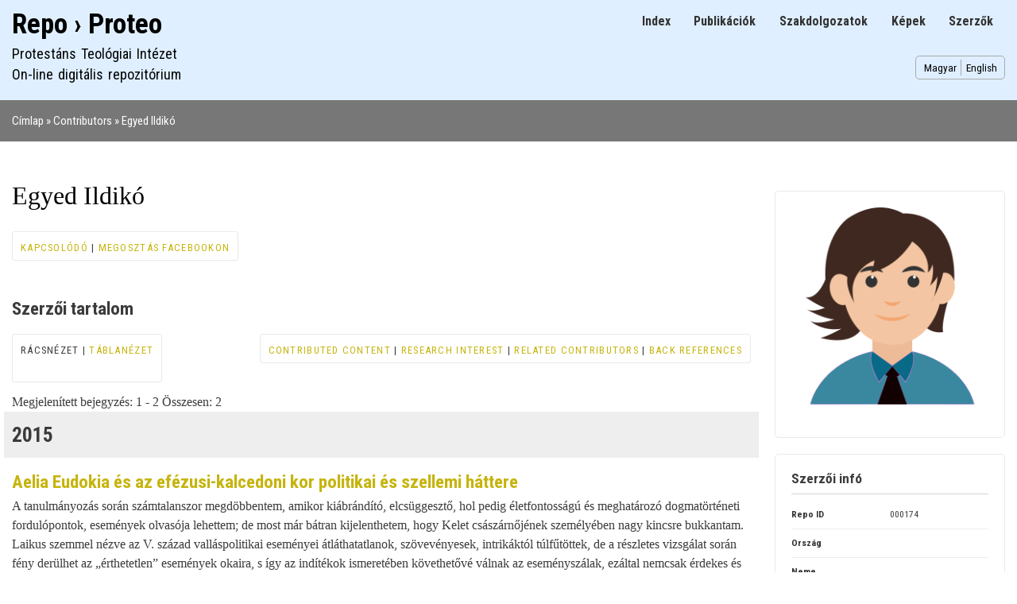

--- FILE ---
content_type: text/html; charset=UTF-8
request_url: https://repo.proteo.hu/hu/contributor/174
body_size: 7502
content:
<!DOCTYPE html>
<html lang="hu" dir="ltr">
  <head>
    <meta charset="utf-8" />
<script async src="https://www.googletagmanager.com/gtag/js?id=G-HJ423YDL7W"></script>
<script>window.dataLayer = window.dataLayer || [];function gtag(){dataLayer.push(arguments)};gtag("js", new Date());gtag("set", "developer_id.dMDhkMT", true);gtag("config", "G-HJ423YDL7W", {"groups":"default","page_placeholder":"PLACEHOLDER_page_location","allow_ad_personalization_signals":false});</script>
<link rel="canonical" href="https://repo.proteo.hu/contributor/174" />
<meta name="Generator" content="Drupal 11 (https://www.drupal.org)" />
<meta name="MobileOptimized" content="width" />
<meta name="HandheldFriendly" content="true" />
<meta name="viewport" content="width=device-width, initial-scale=1.0" />
<link rel="icon" href="/sites/default/files/pti_gd_0.png" type="image/png" />
<link rel="alternate" hreflang="zxx" href="https://repo.proteo.hu/contributor/174" />

    <title>Egyed Ildikó | Repo › Proteo</title>
    <link rel="stylesheet" media="all" href="/sites/default/files/css/css_0D7tonRtPDg4SuwjSd3cFqzMwchlXXVY0hMSVbbxcLA.css?delta=0&amp;language=hu&amp;theme=qrepo&amp;include=eJxdj-EOwiAMhF-IjUcyBSqpFooUVPb0LtPMbH-a9rvmcuegNrpbz6A6ZgeKxh1QQlWIqCecJeyfkcUBT9oGU47GMSzDeuGe8u9ggfCXEgYC46WiDbUX4Blu8D4AapgmJm1fmqUmYFrQEF4vRUovdt_Mo2KRcwodunrYrdGT8KV2m3OS0Bk_8fNfLg" />
<link rel="stylesheet" media="all" href="/sites/default/files/css/css_7u6o6KrMlMY-XCF9rgvkobjuVQFmluIZpHFbsRFRPYQ.css?delta=1&amp;language=hu&amp;theme=qrepo&amp;include=eJxdj-EOwiAMhF-IjUcyBSqpFooUVPb0LtPMbH-a9rvmcuegNrpbz6A6ZgeKxh1QQlWIqCecJeyfkcUBT9oGU47GMSzDeuGe8u9ggfCXEgYC46WiDbUX4Blu8D4AapgmJm1fmqUmYFrQEF4vRUovdt_Mo2KRcwodunrYrdGT8KV2m3OS0Bk_8fNfLg" />
<link rel="stylesheet" media="print" href="/sites/default/files/css/css_bQTExX09z30YJ-MSI2tMXz4x9dPJdSmec_eG2H9sQ5I.css?delta=2&amp;language=hu&amp;theme=qrepo&amp;include=eJxdj-EOwiAMhF-IjUcyBSqpFooUVPb0LtPMbH-a9rvmcuegNrpbz6A6ZgeKxh1QQlWIqCecJeyfkcUBT9oGU47GMSzDeuGe8u9ggfCXEgYC46WiDbUX4Blu8D4AapgmJm1fmqUmYFrQEF4vRUovdt_Mo2KRcwodunrYrdGT8KV2m3OS0Bk_8fNfLg" />
<link rel="stylesheet" media="all" href="/sites/default/files/css/css_uohpYCQrb0AYpcH5lvgLrOyGchZsfVPU_wVKS6w31Kw.css?delta=3&amp;language=hu&amp;theme=qrepo&amp;include=eJxdj-EOwiAMhF-IjUcyBSqpFooUVPb0LtPMbH-a9rvmcuegNrpbz6A6ZgeKxh1QQlWIqCecJeyfkcUBT9oGU47GMSzDeuGe8u9ggfCXEgYC46WiDbUX4Blu8D4AapgmJm1fmqUmYFrQEF4vRUovdt_Mo2KRcwodunrYrdGT8KV2m3OS0Bk_8fNfLg" />

    
  </head>
  <body class="layout-one-sidebar layout-sidebar-second path-node page-node-type-contributor">
        <a href="#main-content" class="visually-hidden focusable skip-link">
      Ugrás a tartalomra
    </a>
    
      <div class="dialog-off-canvas-main-canvas" data-off-canvas-main-canvas>
    <div id="page-wrapper">
  <div id="page">
    <header id="header" class="header" role="banner">
      <div class="section layout-container clearfix">
	      <div class="region region-primary-menu">
    
<nav role="navigation" aria-labelledby="block-qrepo-main-menu-menu" id="block-qrepo-main-menu" class="block block-menu navigation menu--main">
            
  <h2 class="visually-hidden" id="block-qrepo-main-menu-menu">Main navigation</h2>
  

        <div class="content">
            <div class="menu-toggle-target menu-toggle-target-show" id="show-block-qrepo-main-menu"></div>
      <div class="menu-toggle-target" id="hide-block-qrepo-main-menu"></div>
      <a class="menu-toggle" href="#show-block-qrepo-main-menu">Fő navigáció +</a>
      <a class="menu-toggle menu-toggle--hide" href="#hide-block-qrepo-main-menu">Fő navigáció &mdash;</a>
      
              <ul class="clearfix menu">
                    <li class="menu-item">
        <a href="/hu/index" data-drupal-link-system-path="index">Index</a>
              </li>
                <li class="menu-item">
        <a href="/hu/publication" data-drupal-link-system-path="publication">Publikációk</a>
              </li>
                <li class="menu-item">
        <a href="/hu/thesis" data-drupal-link-system-path="thesis">Szakdolgozatok</a>
              </li>
                <li class="menu-item">
        <a href="/hu/image" data-drupal-link-system-path="image">Képek</a>
              </li>
                <li class="menu-item">
        <a href="/hu/contributor" data-drupal-link-system-path="contributor">Szerzők</a>
              </li>
        </ul>
  


    </div>
  </nav>

  </div>

        
          <div class="clearfix region region-header">
    <div id="block-qrepo-branding" class="clearfix site-branding block block-system block-system-branding-block">
  
    
          <div class="site-branding__text">
              <div class="site-branding__name">
          <a href="/hu" rel="home">Repo › Proteo</a>
        </div>
                    <div class="site-branding__slogan">Protestáns Teológiai Intézet<br>On-line digitális repozitórium</div>
          </div>
  </div>
<div class="language-switcher-language-url block block-language block-language-blocklanguage-interface" id="block-qrepo-languageswitcher" role="navigation">
  
    
      <div class="content">
      <ul class="links"><li data-drupal-language="hu" data-drupal-link-system-path="node/174" class="hu is-active" aria-current="page"><a href="/hu/contributor/174" class="language-link is-active" hreflang="hu" data-drupal-link-system-path="node/174" aria-current="page">Magyar</a></li><li data-drupal-language="en" data-drupal-link-system-path="node/174" class="en"><a href="/en/contributor/174" class="language-link" hreflang="en" data-drupal-link-system-path="node/174">English</a></li></ul>
    </div>
  </div>

  </div>

      </div>
    </header>
    </nav>
	<nav id="breadcrumb-menu-wrapper" class="breadcrumb-menu-wrapper menu" role="menu">
      <div class="section layout-container clearfix">
          <div class="region region-breadcrumb-menu">
    <div id="block-qrepo-breadcrumbs" class="block block-system block-system-breadcrumb-block">
  
    
      <div class="content">
        <nav class="breadcrumb" role="navigation" aria-labelledby="system-breadcrumb">
    <h2 id="system-breadcrumb" class="visually-hidden">Morzsa</h2>
    <ol>
          <li>
                  <a href="/hu">Címlap</a>
              </li>
          <li>
                  <a href="/hu/contributor?type=contributor">Contributors</a>
              </li>
          <li>
                  Egyed Ildikó
              </li>
        </ol>
  </nav>

    </div>
  </div>

  </div>

      </div>
    </nav>
            <div id="main-wrapper" class="layout-main-wrapper layout-container clearfix">
      <div id="main" class="layout-main clearfix">
        
        <main id="content" class="column main-content" role="main">
          <section class="section">
            <a id="main-content" tabindex="-1"></a>
              <div class="region region-content">
    <div data-drupal-messages-fallback class="hidden"></div>
<div id="block-qrepo-page-title" class="block block-core block-page-title-block">
  
    
      <div class="content">
      

  <h1 class="title page-title"><span class="field field--name-title field--type-string field--label-hidden">Egyed Ildikó</span>
</h1>


    </div>
  </div>
<div class="views-element-container block block-views block-views-blockcontent-block-1" id="block-qrepo-views-block-content-block-1">
  
    
      <div class="content">
      <div><div class="local-menu view view-content view-id-content view-display-id-block_1 js-view-dom-id-38e8349ec43e410b723f1c20e9cd847bdca42312414526371d3d969e1d5387e8">
  
    
      
      <div class="view-content">
          <div class="views-row"><span class="views-field views-field-nothing"><span class="field-content"><a href="/hu/node/174/related">Kapcsolódó</a></span></span> | <span class="views-field views-field-nothing-1"><span class="field-content"><a href="https://www.facebook.com/sharer/sharer.php?u=https%3A//repo.proteo.hu/contributor/174" rel="noreferrer" target="_blank">Megosztás Facebookon</a></span></span></div>

    </div>
  
          </div>
</div>

    </div>
  </div>
<div id="block-qrepo-content" class="block block-system block-system-main-block">
  
    
      <div class="content">
      
<article data-history-node-id="174" lang="zxx" class="node node--type-contributor node--view-mode-full clearfix">
  <header>
    
          
      </header>
  <div class="node__content clearfix">
    
  </div>
</article>

    </div>
  </div>
<div class="views-element-container block block-views block-views-blockcontributor-block-2" id="block-qrepo-views-block-contributor-block-2">
  
      <h2>Szerzői tartalom</h2>
    
      <div class="content">
      <div><div class="publication underline with-menu view view-contributor view-id-contributor view-display-id-block_2 js-view-dom-id-dbffb41296a2d22660d772e4a8cace050347d936d8e3db24e7410e418a7f1ad6">
  
    
      <div class="view-header">
      <div class="local-menu">Rácsnézet | <a href="../contributor/174/table">Táblanézet</a></div><div class="view view-contributor view-id-contributor view-display-id-attachment_5 js-view-dom-id-d549e9875dc1ee80af63a7f565874b4435fe361ffa232a1f9e41552119abe8c7">
  
    
      
      <div class="view-content">
          <div class="local-menu"><span class="views-field views-field-nothing"><span class="field-content"><a href="/hu/contributor/174">Contributed content</a></span></span> | <span class="views-field views-field-nothing-1"><span class="field-content"><a href="/hu/contributor/174/interest">Research interest</a></span></span> | <span class="views-field views-field-nothing-2"><span class="field-content"><a href="/hu/contributor/174/related">Related contributors</a></span></span> | <span class="views-field views-field-nothing-3"><span class="field-content"><a href="/hu/contributor/174/references">Back references</a></span></span></div>

    </div>
  
            <div class="view-footer">
      <br>
    </div>
    </div>
Megjelenített bejegyzés: 1 - 2 Összesen: 2
    </div>
      
      <div class="view-content">
            <h3>2015</h3>
<div class="views-view-grid horizontal cols-1 clearfix">
            <div class="views-row clearfix row-1">
                  <div class="views-col col-1" style="width: 100%;"><div class="views-field views-field-title"><h2 class="field-content"><a href="/hu/thesis/1515" hreflang="hu">Aelia Eudokia és az efézusi-kalcedoni kor politikai és szellemi háttere</a></h2></div><div class="views-field views-field-body"><div class="field-content"><p>A tanulmányozás során számtalanszor megdöbbentem, amikor kiábrándító, elcsüggesztő, hol pedig életfontosságú és meghatározó dogmatörténeti fordulópontok, események olvasója lehettem; de most már bátran kijelenthetem, hogy Kelet császárnőjének személyében nagy kincsre bukkantam. Laikus szemmel nézve az V. század valláspolitikai eseményei átláthatatlanok, szövevényesek, intrikáktól túlfűtöttek, de a részletes vizsgálat során fény derülhet az „érthetetlen” események okaira, s így az indítékok ismeretében követhetővé válnak az eseményszálak, ezáltal nemcsak érdekes és fontos információk birtokosává válhat a figyelmes olvasó, hanem mély titkok rejtelmeibe is betekintést nyerhet.</p>
</div></div><code><strong>Szakdolgozat</strong></code> › <span class="views-field views-field-field-thesis-type"><code class="field-content">MA Szakdolgozat</code></span> › <span class="views-field views-field-field-year"><code class="field-content w5">2015</code></span> › <code class="views-field views-field-field-supervisor"><span class="views-label views-label-field-supervisor">Supervisor: </span><span class="field-content"><a href="/contributor/20" hreflang="zxx">Pásztori-Kupán István</a></span></code></div>
              </div>
      </div>
      <h3>2012</h3>
<div class="views-view-grid horizontal cols-1 clearfix">
            <div class="views-row clearfix row-1">
                  <div class="views-col col-1" style="width: 100%;"><div class="views-field views-field-title"><h2 class="field-content"><a href="/hu/thesis/864" hreflang="hu">Újszövetségi és óegyházi nőalakok hatása környezetünk hitéletére</a></h2></div><div class="views-field views-field-body"><div class="field-content"><p>Dolgozatom nőalakjainak sokfélesége nem társadalmi helyzetükben rejlik. Nem is abban, hogy függetlenek, vagy társadalmilag elismertek voltak-e, hanem abban, hogy milyen helyet foglalt el Isten az ő életükben. S ezzel meg is fogalmaztam dolgozatom mondanivalóját és célját.</p>
</div></div><code><strong>Szakdolgozat</strong></code> › <span class="views-field views-field-field-thesis-type"><code class="field-content">BA Szakdolgozat</code></span> › <span class="views-field views-field-field-year"><code class="field-content w5">2012</code></span> › <code class="views-field views-field-field-supervisor"><span class="views-label views-label-field-supervisor">Supervisor: </span><span class="field-content"><a href="/contributor/20" hreflang="zxx">Pásztori-Kupán István</a></span></code></div>
              </div>
      </div>

    </div>
  
      
          </div>
</div>

    </div>
  </div>

  </div>

          </section>
        </main>
                          <div id="sidebar-second" class="column sidebar">
            <aside class="section" role="complementary">
                <div class="region region-sidebar-second">
    <div class="views-element-container block block-views block-views-blockcontributor-block-1" id="block-qrepo-views-block-contributor-block-1">
  
    
      <div class="content">
      <div><div class="view view-contributor view-id-contributor view-display-id-block_1 js-view-dom-id-f9e922a4396c1a6632fd820f9fad794e3250822c6738d282d82397212150c99c">
  
    
      
      <div class="view-content">
      <div class="item-list item-list--blazy item-list--blazy-column"><ul class="blazy blazy--grid b-column b-count-1 b-odd b-column--lg-1 blazy--media blazy--view blazy--view--contributor blazy--view--contributor--block-1 blazy--view--contributor-block-block-1" data-media-gallery data-blazy="" id="blazy-fc311b5fea5-1"><li class="grid"><div class="grid__content"><div class="views-field views-field-field-image"><div class="field-content">  <img loading="lazy" src="/sites/default/files/styles/crop_1_1/public/default_images/person.png?itok=-soyAI1A" width="512" height="512" alt="" class="image-style-crop-1-1" />


</div></div></div>
</li></ul></div>
    </div>
  
          </div>
</div>

    </div>
  </div>
<div class="views-element-container block block-views block-views-blockcontributor-block-3" id="block-qrepo-views-block-contributor-block-3">
  
      <h2>Szerzői infó</h2>
    
      <div class="content">
      <div><div class="view view-contributor view-id-contributor view-display-id-block_3 js-view-dom-id-aae1b564317b937e587368d0a1ebf92a8cd404f9836e565301a49dbbd64d7065">
  
    
      
      <div class="view-content">
      <table class="cols-0">
      <tbody>
          <tr>
                                                            <th id="view-nid-table-column" class="views-field views-field-nid" scope="row">Repo ID</th>
                                                                                                <td headers="view-nid-table-column" class="views-field views-field-nid">
                          000174
                      </td>
              </tr>
          <tr>
                                                            <th id="view-field-country-table-column" class="views-field views-field-field-country" scope="row">Ország</th>
                                                                                                <td headers="view-field-country-table-column" class="views-field views-field-field-country">
                      </td>
              </tr>
          <tr>
                                                            <th id="view-field-gender-table-column" class="views-field views-field-field-gender" scope="row">Neme</th>
                                                                                                <td class="w50 views-field views-field-field-gender" headers="view-field-gender-table-column">
                      </td>
              </tr>
      </tbody>
</table>

    </div>
  
          </div>
</div>

    </div>
  </div>
<div class="views-element-container block block-views block-views-blockcontributor-block-4" id="block-qrepo-views-block-contributor-block-4">
  
      <h2>Szerzői tartalom</h2>
    
      <div class="content">
      <div><div class="view view-contributor view-id-contributor view-display-id-block_4 js-view-dom-id-5dacba4415cff7adccb876f7ba2871441023de7b50ae02222b3fef401bd24017">
  
    
          <div class="attachment attachment-before">
      <div class="views-element-container"><div class="view view-contributor view-id-contributor view-display-id-attachment_4 js-view-dom-id-7861b56e4a6b78407765c96f370d4e136ff1d829a37e26cff58c26a66a479da0">
  
    
      
  
          </div>
</div>

    </div>
  
      <div class="view-content">
      <table class="views-table views-view-table cols-0">
      <tbody>
          <tr>
                                                                                        <td class="w50 views-field views-field-type-1"><strong>
                              Szakdolgozat
                            </strong>          </td>
                                                                                        <td class="views-field views-field-nid">2          </td>
              </tr>
      </tbody>
</table>

    </div>
  
      
        <div class="attachment attachment-after">
      <div class="views-element-container"><div class="view view-contributor view-id-contributor view-display-id-attachment_3 js-view-dom-id-bf704db227536560c134f3fd6fa697b46a2d9f4b7651881bde095758cfdbc096">
  
    
      
      <div class="view-content">
      <table class="cols-0">
      <tbody>
          <tr>
                                      <th id="view-name-table-column" scope="row">Kutatási terület</th>
                                    <td class="w50" headers="view-name-table-column">
                          <a href="/hu/contributor/174/interest">3</a>
                      </td>
              </tr>
      </tbody>
</table>

    </div>
  
          </div>
</div>

    </div>
          <div class="view-footer">
      <div class="view view-contributor view-id-contributor view-display-id-attachment_2 js-view-dom-id-7b99679022871ebf24d53ad5e9692dab74708540f6fd7c9f328fb06a0ffc7b47">
  
    
      
  
          </div>

    </div>
    </div>
</div>

    </div>
  </div>

  </div>

            </aside>
          </div>
              </div>
    </div>
            <footer class="site-footer">
      <div class="layout-container">
                          <div class="site-footer__bottom">
              <div class="region region-footer-fifth">
    
<nav role="navigation" aria-labelledby="block-qrepo-footer-menu" id="block-qrepo-footer" class="block block-menu navigation menu--footer">
            
  <h2 class="visually-hidden" id="block-qrepo-footer-menu">Footer menu</h2>
  

        <div class="content">
            <div class="menu-toggle-target menu-toggle-target-show" id="show-block-qrepo-footer"></div>
      <div class="menu-toggle-target" id="hide-block-qrepo-footer"></div>
      <a class="menu-toggle" href="#show-block-qrepo-footer">Fő navigáció +</a>
      <a class="menu-toggle menu-toggle--hide" href="#hide-block-qrepo-footer">Fő navigáció &mdash;</a>
      
              <ul class="clearfix menu">
                    <li class="menu-item">
        <a href="/hu/rolunk" data-drupal-link-system-path="node/5816">Rólunk</a>
              </li>
                <li class="menu-item">
        <a href="/hu/user/login" data-drupal-link-system-path="user/login">Bejelentkezés</a>
              </li>
                <li class="menu-item">
        <a href="/hu/contact" data-drupal-link-system-path="contact">Kapcsolat</a>
              </li>
                <li class="menu-item">
        <a href="https://konyvtar.proteo.hu">Library</a>
              </li>
                <li class="menu-item">
        <a href="https://proteo.hu" title="Link to the Protestant Theological Institute">Protestant Theological Institute</a>
              </li>
                <li class="menu-item">
        <a href="https://quatrix.ro" title="Link to the website of Quatrix Data Studio">Created by Quatrix Data Studio</a>
              </li>
        </ul>
  


    </div>
  </nav>

  </div>

          </div>
              </div>
    </footer>
  </div>
</div>
  </div>

    
    <script type="application/json" data-drupal-selector="drupal-settings-json">{"path":{"baseUrl":"\/","pathPrefix":"hu\/","currentPath":"node\/174","currentPathIsAdmin":false,"isFront":false,"currentLanguage":"hu"},"pluralDelimiter":"\u0003","suppressDeprecationErrors":true,"ajaxPageState":{"libraries":"[base64]","theme":"qrepo","theme_token":null},"ajaxTrustedUrl":[],"google_analytics":{"account":"G-HJ423YDL7W","trackOutbound":true,"trackDownload":true,"trackDownloadExtensions":"7z|aac|arc|arj|asf|asx|avi|bin|csv|doc(x|m)?|dot(x|m)?|exe|flv|gif|gz|gzip|hqx|jar|jpe?g|js|mp(2|3|4|e?g)|mov(ie)?|msi|msp|pdf|phps|png|ppt(x|m)?|pot(x|m)?|pps(x|m)?|ppam|sld(x|m)?|thmx|qtm?|ra(m|r)?|sea|sit|tar|tgz|torrent|txt|wav|wma|wmv|wpd|xls(x|m|b)?|xlt(x|m)|xlam|xml|z|zip"},"blazy":{"loadInvisible":false,"offset":1,"saveViewportOffsetDelay":5,"validateDelay":0,"container":"","loader":true,"unblazy":true,"visibleClass":false,"compat":true},"blazyIo":{"disconnect":false,"rootMargin":"0px","threshold":[0,0.25,0.5,0.75,1]},"views":{"ajax_path":"\/hu\/views\/ajax","ajaxViews":{"views_dom_id:dbffb41296a2d22660d772e4a8cace050347d936d8e3db24e7410e418a7f1ad6":{"view_name":"contributor","view_display_id":"block_2","view_args":"174","view_path":"\/node\/174","view_base_path":"contributors\/table","view_dom_id":"dbffb41296a2d22660d772e4a8cace050347d936d8e3db24e7410e418a7f1ad6","pager_element":0}}},"user":{"uid":0,"permissionsHash":"699b49449ce10d7f83897dbfcfb8697abe2dc9fea4c206c372e0891a017728c5"}}</script>
<script src="/sites/default/files/js/js_M8QF73E5giQgw9TajyTrUOKl7ml5nUYqeZD1kHdaENc.js?scope=footer&amp;delta=0&amp;language=hu&amp;theme=qrepo&amp;include=eJxdzkEOwjAMRNELBXKkykmdyGiKTRwo4fRIVcqCjfX-rJxAnxGT6JVu9A7pyAxyh3ifDaV1cuNVaNoUowhwZtNNnGc1KlM7JwtVtYIXuhNGl-zxfwjCZTG1p8WfwqOxaazQRLh4bmLdw0t493jc4-kv081LyQ"></script>
<script src="/core/assets/vendor/jquery/jquery.min.js?v=4.0.0-rc.1"></script>
<script src="/sites/default/files/js/js_hkDWfB3R26gLm-wz1u6c1O8HXaInEJ5eLc4VEiqaIoo.js?scope=footer&amp;delta=2&amp;language=hu&amp;theme=qrepo&amp;include=eJxdzkEOwjAMRNELBXKkykmdyGiKTRwo4fRIVcqCjfX-rJxAnxGT6JVu9A7pyAxyh3ifDaV1cuNVaNoUowhwZtNNnGc1KlM7JwtVtYIXuhNGl-zxfwjCZTG1p8WfwqOxaazQRLh4bmLdw0t493jc4-kv081LyQ"></script>

  </body>
</html>


--- FILE ---
content_type: text/css
request_url: https://repo.proteo.hu/sites/default/files/css/css_uohpYCQrb0AYpcH5lvgLrOyGchZsfVPU_wVKS6w31Kw.css?delta=3&language=hu&theme=qrepo&include=eJxdj-EOwiAMhF-IjUcyBSqpFooUVPb0LtPMbH-a9rvmcuegNrpbz6A6ZgeKxh1QQlWIqCecJeyfkcUBT9oGU47GMSzDeuGe8u9ggfCXEgYC46WiDbUX4Blu8D4AapgmJm1fmqUmYFrQEF4vRUovdt_Mo2KRcwodunrYrdGT8KV2m3OS0Bk_8fNfLg
body_size: 13774
content:
@import url('https://fonts.googleapis.com/css2?family=Roboto+Condensed:ital,wght@0,100..900;1,100..900&display=swap');
/* @license GPL-2.0-or-later https://www.drupal.org/licensing/faq */
:root{--blue-1:#dfefff;--yellow-1:#c6b40e;--yellow-2:#e5d572;--mono:"Roboto COndensed",Consolata,Inconsolata,monospace;}body{color:#3b3b3b;background:#ffffff;font-size:1em;}#page,#main-wrapper{background:#ffffff;}pre,code,kbd,samp{font-family:var(--mono);}code,kbd,samp{font-size:.857em;}a,a.link,.link{color:var(--yellow-1);border-bottom:none;}a:hover,a:focus,.link:hover,.link:focus{margin-bottom:-4px;}.toolbar-menu a:hover,aside a:hover,aside a:focus,aside .link:hover,aside .link:focus{margin-bottom:0 !important;border-bottom:none;}#header{background:var(--blue-1);font-family:var(--mono);}.region-header{font-size:1.2em;}.region-header,.region-header a,.region-header li a.is-active,.region-header .site-branding,.region-header .site-branding__text,.region-header .site-branding__text a,.region-header .site-branding a,.region-secondary-menu .menu-item a,.region-secondary-menu .menu-item a.is-active{color:#000000;}.region-header .block-language .content ul{display:flex;justify-content:space-between;padding:.3em;border:1px solid #aaa;border-radius:5px;}.region-header .block-language .content ul li{padding:0 .4em;}.region-header .block-language .content ul li:first-child{border-right:1px solid #aaa;}.region-primary-menu{background:rgba(255,255,255,0.4);}.region-primary-menu .menu a{background:transparent;text-shadow:none;border-radius:0;}.region-primary-menu .block-menu .menu{font-size:1em;}body:not(:target) .region-primary-menu .menu-toggle{padding:15px;}body:not(:target) .region-primary-menu .menu-toggle:after{background:url(/themes/custom/qrepo/icons/menu-icon.svg) no-repeat;}nav .contextual{display:none;}.region-breadcrumb-menu nav.breadcrumb{padding:15px;font-family:var(--mono);}.region-breadcrumb-menu nav.breadcrumb,.region-breadcrumb-menu nav.breadcrumb a,.region-breadcrumb-menu nav.breadcrumb a:hover{color:white;}.breadcrumb-menu-wrapper{background-color:#777777;}.breadcrumb-menu-wrapper .block .content{margin:0;}.breadcrumb{font-family:var(--mono);padding-bottom:0;}#sidebar-second{top:2em;}.sidebar .block{border-color:#e9e9e9;background-color:#ffffff;padding:20px;border-radius:5px;}.sidebar .block .content{font-size:.857em;line-height:1.5;}.sidebar table{font-size:revert;}.sidebar .section{font-family:var(--mono);}.sidebar h2{padding-bottom:9px;}.sidebar tr td,.sidebar tr th{padding:9px 4px 9px 0;}.sidebar .pdf-preview.no-border{margin:-20px -20px -25px;}.sidebar .pdf-preview .pdf-canvas{border:none;}.sidebar .bef-exposed-form.block{padding:0;border:none;}.sidebar .bef-exposed-form .form--inline .js-form-wrapper > .form-item{float:none;}.sidebar .bef-exposed-form .form--inline .form-item-fulltext{display:none;}.sidebar .form--inline{flex-direction:column;}.sidebar details > .details-wrapper{padding-left:1em;}.site-branding__text{margin-bottom:1em;}.site-branding__name{font-weight:bold;}.site-branding__slogan{font-family:var(--mono);font-style:normal;}.site-footer{background:#292929;font-family:var(--mono);}.tabs ul.primary li a.is-active,.tabs ul.primary li.is-active a{background-color:#ffffff;}.tabs ul.primary li.is-active a{border-bottom-color:#ffffff;}div.tabs,.tabs ul.primary{font-family:var(--mono);}.tabs ul.primary li a{border-color:#ddd;background-color:#eee;}.tabs ul.primary li.is-active a{border:1px solid #ddd;}input,textarea,select{font-family:var(--mono);font-size:.857em;margin:0;}input.form-text,input.form-tel,input.form-email,input.form-url,input.form-search,input.form-file,input.form-number,input.form-color,textarea.form-textarea{border-radius:3px;box-shadow:0 0.375rem 1.5rem 0 rgb(68 67 68 / 10%);padding:15px;}input.form-text,select{box-shadow:none;width:100%;border-color:#ddd;}select{-webkit-appearance:none;color:#3b3b3b;border:1px solid #eee;border-radius:.5em;padding:15px;background:none;line-height:normal;font-family:var(--mono);}.form-item label,.form-wrapper .label,.node-form label,.node-form .description,.node-form .form-wrapper .label,.comment-form label{font-family:var(--mono);}.form-actions{padding-top:1em;clear:none;}.form--inline{display:flex;}.region-content .form--inline{align-items:flex-end;}.form-item-search-api-fulltext{max-width:100%;}.form-type-radio label,.form-type-checkbox label{margin-left:.5em;}div.js-form-item.js-form-type-checkbox{display:flex;}div.form-checkboxes > ul{padding:0.5em 0;}div.form-checkboxes ul li{list-style:none;}.form-checkboxes .form-item{margin:.2em;}.button{font-family:var(--mono);background-image:none;border-radius:.5em;background:none;padding:1em;}.highlighted .button{padding:.5em;}button:hover,input.form-submit:hover,.highlighted input.form-submit:hover{background:var(--yellow-1);color:white;}.button,.highlighted input.form-submit{border:1px solid var(--yellow-1);}.action-button{width:fit-content;padding:.5em 1em;border:1px solid grey;border-radius:2em;}.field__label{font-family:var(--mono);}.field--type-entity-reference .field__label{font-size:inherit;font-weight:bold;}.field--type-entity-reference,.field--name-field-tags{font-family:var(--mono);}.field--type-entity-reference{margin:0;}.block .content{margin-top:0;}.block h2{font-family:var(--mono);font-weight:bold;}.block-language .contextual{display:none;}.block-language button.trigger{display:none;}.block-language .content ul{display:flex;justify-content:flex-end;}.messages__wrapper{font-family:var(--mono);}ul.links{font-family:var(--mono);}.node__meta{font-family:var(--mono);}.node--view-mode-full .flag,.local-menu{display:block;float:inline-end;letter-spacing:.1em;font-size:.8em;text-transform:uppercase;font-family:var(--mono);padding:10px 10px 6px;margin:1em 0;border-radius:3px;border:1px solid #e9e9e9;width:fit-content;}.block-views-blockcontent-block-1{display:flex;}.node--view-mode-teaser .flag,.node__links{font-family:var(--mono);}div.flag{display:inline;}.flag a:hover{text-decoration:none;border-bottom-style:solid;}.pager .pager__items{font-family:var(--mono);}table{font-family:var(--mono);margin:0;}tr{padding:0.1em 0.6em;border-bottom:1px solid #eee;background:transparent;}td.is-active,tr:hover{background:#f7f7f7;}thead > tr{border-bottom:1px solid #ddd;}table tr th,table tr th a,table tr th a:hover,table tr th a:focus{color:#333;background:transparent;}tr td,tr th{padding:9px 9px;border:none;}.highlighted{box-shadow:0 0.375rem 1.5rem 0 rgb(68 67 68 / 10%);}.highlighted .block .content{margin-top:0;}.highlighted input,.highlighted select{border:none;box-shadow:none;min-width:100%;}.highlighted select{margin-left:-15px;font-size:.857em;padding-right:calc(2rem - 1px);background-image:url("data:image/svg+xml,%3csvg xmlns='http://www.w3.org/2000/svg' viewBox='0 0 14 9'%3e%3cpath fill='none' stroke-width='1.5' d='M1 1l6 6 6-6' stroke='%23545560'/%3e%3c/svg%3e");background-repeat:no-repeat;background-position:100% 50%;background-size:2.75rem 0.5625rem;}.highlighted .views-exposed-form div.form--inline{display:flex;align-items:center;background:#ffffff;}.highlighted .views-exposed-form div.form--inline > div:nth-child(2n){flex:2 2;}.highlighted .views-exposed-form .form--inline .form-item,.highlighted .views-exposed-form .form--inline .form-actions{margin:0;padding-top:0;}.highlighted .views-exposed-form .form--inline .form-actions{width:max-content;}.views-element-container,.view-filters,div.local-menu + div{clear:both;}.with-menu .view-header{display:flex;flex-wrap:wrap;justify-content:space-between;}.index .view-header{font-family:var(--mono);margin-top:2rem;padding:1rem;border:1px solid #ddd;border-radius:.3em;}.views-filters-summary .value{border:none;background:var(--yellow-2);margin-left:.5em;}.views-filters-summary a.remove-filter{visibility:hidden;}.views-filters-summary a.remove-filter::before{content:"×";visibility:visible;background-color:#ededed;padding:1px 8px;margin-left:-8px;border-radius:3px;}.views-filters-summary .value-container{margin-right:-1em;}.views-field-search-api-excerpt .relevance{background:var(--blue-1);padding:0 .5em;border-radius:.3em;float:right;}input.facets-widget-searchbox{border:none;border-bottom:1px dashed #ddd;width:100%;}.facets-widget-range_slider ul li{list-style-type:none;}.facet-item .is-active{font-weight:bold;background:var(--yellow-2);}.block-facets ul{color:#ddd;}.noUi-connect{background:var(--yellow-2) !important;}[data-drupal-selector="edit-year-wrapper"] fieldset{border-color:#e9e9e9;}[data-drupal-selector="edit-year-wrapper"] .fieldset-wrapper{display:grid;grid-template-columns:1fr 1fr;gap:10px;}[data-drupal-selector="edit-year-wrapper"] .js-form-item-year-min{grid-column:1;grid-row:1;}[data-drupal-selector="edit-year-wrapper"] .js-form-item-year-max{grid-column:2;grid-row:1;}[data-drupal-selector="edit-year-wrapper"] .bef-slider{grid-column:1 / -1;grid-row:2;width:100%;}[data-drupal-selector="edit-year-wrapper"] input{border-color:#e9e9e9;}.grid .views-view-grid .views-row{display:grid;gap:1em;text-align:center;vertical-align:middle;}.grid-3x .views-view-grid .views-row{grid-template-columns:repeat(auto-fit,minmax(380px,1fr));}.grid-4x .views-view-grid .views-row{grid-template-columns:repeat(auto-fit,minmax(300px,1fr) minmax(300px,1fr));}@media (min-width:640px){.views-view-grid.horizontal .views-row{margin:0;padding:0;border-bottom:none;}}@media (min-width:1200px){.grid-4x .views-view-grid .views-row{grid-template-columns:repeat(4,1fr);}}.underline .views-view-grid .views-row{border-bottom:1px dashed #ddd;padding:15px 0;}.multirow .media--blazy img{margin:auto;}.grid .views-view-grid .views-col > div{padding:20px;}.grid div.views-field-field-image{padding:0 !important;}.grid div.views-field-field-image img{margin:auto;}.card .views-view-grid .views-col{border:1px solid #eee;box-shadow:0 0.375rem 1.5rem 0 rgb(68 67 68 / 8%);border-radius:7px;overflow:hidden;display:flex;flex-direction:column;}.card .views-field-field-image{opacity:.9;}.card .views-field-field-image:hover{opacity:1;}.grid .grid-h2{font-size:1.423em;font-weight:bold;border-top:1px solid #ddd;margin-top:auto;}.background-f5{background-color:rgb(245 245 245 / 35%);border-top:1px solid #ddd;}.pdf-preview .pdf-canvas{transform:scale(1,1) !important;image-rendering:-webkit-optimize-contrast;border:1px solid #e9e9e9;border-radius:.5em;max-width:100%;box-shadow:rgba(0,0,0,0.15) 0px 0px 6px;}.no-border{border:none;}#vbo-action-form-wrapper{display:flex;}#vbo-action-form-wrapper .form-actions{padding:0 10px;}summary{background-color:#edefec;text-shadow:none;padding:.5em;list-style:circle;}details{border-color:#e9e9e9;margin:0;}details.form-item{margin:0 0 1em;}.path-frontpage .title{display:none;}iframe{height:80vh;}.publication h3{font-family:var(--mono);font-weight:bold;font-size:1.6em;background:#eee;margin:0 -10px;padding:10px;}@media (min-width:901px){.region-primary-menu{float:right;background:transparent;font-weight:bold;}.region-primary-menu .menu a.is-active,.region-primary-menu .menu a:hover,.region-primary-menu .menu a:focus{background:none;border-bottom:3px solid #777;margin-bottom:-3px;}.node--view-mode-teaser canvas.pdf-thumbnail{float:left;margin-right:20px;width:25%;}.site-branding__text{padding:0;}}@media (max-width:901px){.region-header{padding-top:1em;}.region-primary-menu .menu-item a{border-bottom:1px solid #aaa;}.region-primary-menu .menu-item a.is-active{border-bottom:1px solid #aaa;font-weight:bold;}.node--view-mode-teaser canvas.pdf-thumbnail{width:100%;}}@media (min-width:461px) and (max-width:901px){.site-branding__text{margin-bottom:.5em;}.region-primary-menu .menu{display:flex;}.region-primary-menu .menu a{margin:0;}}@media all and (min-width:461px){.w50{width:50%;}.w45{width:45%;}.w40{width:40%;}.w30{width:30%;}.w25{width:25%;}.w20{width:20%;}.w15{width:15%;}.w10{width:10%;}.w5{width:5%;}.float-left{float:left;margin-right:20px;}}@media all and (max-width:461px){#header .clearfix:after{content:none;}.highlighted input{max-width:10em;font-size:.929em;}.highlighted input.form-text{padding:15px 0 15px 10px;}.local-menu{float:none;}img,.grid img{margin:auto;}.grid-3x .views-view-grid .views-row,.grid-4x .views-view-grid .views-row{grid-template-columns:1fr;}.region-header{display:flex;justify-content:space-between;}.region-header .site-branding{float:left;margin-top:0;}.site-branding__name{font-size:1.4em;}.site-branding__slogan{display:none;}.grid .multirow{display:grid;}.views-view-grid .views-col{min-width:unset;}.w50{width:50%;}}@media (min-width:640px){.views-view-grid .views-col{padding:0;}}@media (max-width:600px){.form-actions .button{padding-bottom:1em;margin:0;}}@media screen and (max-width:37.5em){.tabs ul.primary{border-bottom:1px solid #ddd;}}@media screen and (min-width:37.5em){.tabs ul.primary li a{border-top-left-radius:3px;border-top-right-radius:3px;}}[dir="rtl"] .color-form .color-palette{margin-right:20px;margin-left:0;}[dir="rtl"] .color-form .form-item label{float:right;}[dir="rtl"] .color-form .color-palette .lock{right:-20px;left:0;}.block-configurable-views-filter-block-blockrepo-index-page-1{border:1px solid #eee;border-radius:.5em;padding:0 1.5rem 1rem;margin:1em 0;box-shadow:0 0.375rem 1.5rem 0 rgb(68 67 68 / 8%);}.block-configurable-views-filter-block-blockrepo-index-page-1 details{display:none;}.form--inline .form-item:not(:first-child){margin-right:0;}.block-configurable-views-filter-block-blockrepo-index-page-1 .form-type-textfield{flex-grow:1;}.block-configurable-views-filter-block-blockrepo-index-page-1 .form-actions{width:max-content;}.related .attachment .publication tbody{display:flex;flex-wrap:wrap;gap:1em;}.block-configurable-views-filter-block-blockrepo-index-page-1:hover{border-color:var(--yellow-1);}@media screen and (max-width:460px){#block-qrepo-views-block-image-block-2{display:none;}}.is-b-loading::before{display:none !important;}
